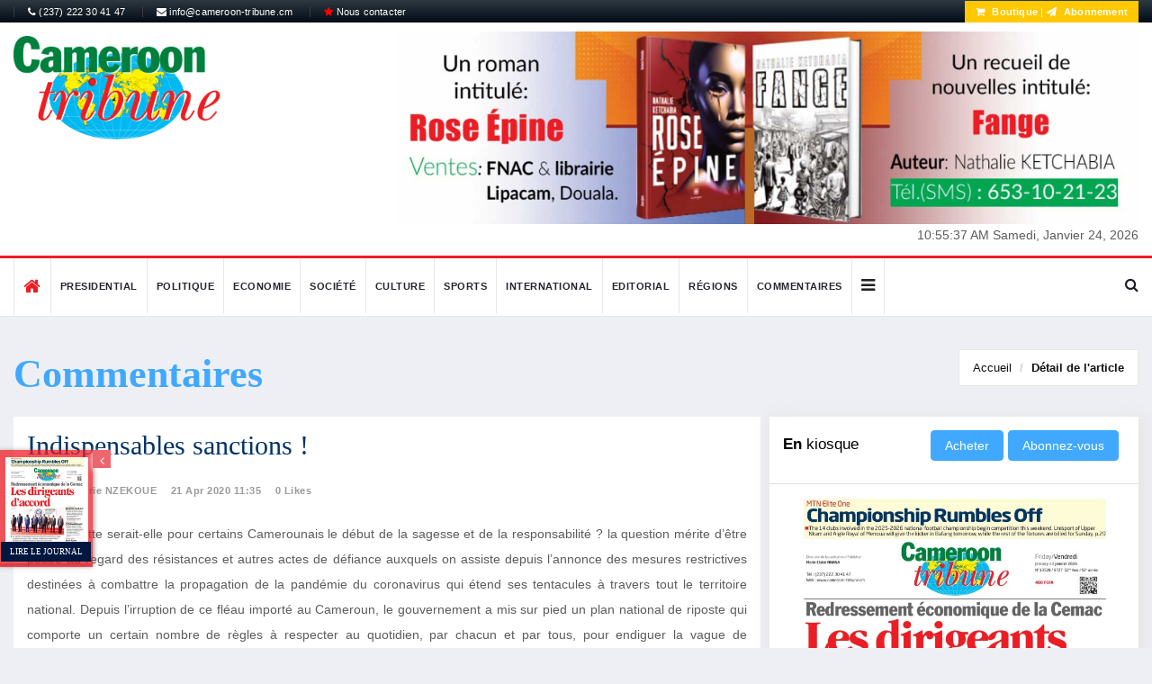

--- FILE ---
content_type: text/html; charset=UTF-8
request_url: https://cameroon-tribune.cm/article.html/31938/en.html/indispensables-sanctions
body_size: 15375
content:


<!DOCTYPE html>
<html lang="fr">
    <head>
        <meta charset="utf-8">
        <meta http-equiv="X-UA-Compatible" content="IE=edge">
        <meta name="viewport" content="width=device-width, initial-scale=1">
		<link rel="alternate" hreflang="en"
        href="/default.html/en.html/cameroon-tribune" />
		<link rel="alternate" hreflang="fr"
        href="/default.html/fr.html/cameroon-tribune" />
		<link rel="alternate" hreflang="x-default"
        href="/" />
        <!-- The above 3 meta tags *must* come first in the head; any other head content must come *after* these tags -->
       		   		<!-- start:meta info -->
				 <title>Indispensables sanctions !</title>
		 			 <meta name="description" content="boko haram cameroun, infos can 2019 au cameroun, can 2019 au cameroun, décentralisation cameroun, régionalisation au cameroun, paul biya, breaking news from cameroon, liste des instituteurs contractuels 2018, co-opération cameroun-chine, élection 2018 au cameroun, élection présidentielle au cameroun, crise anglophone au cameroun, crise nord ouest, nord west crisis, sud west crisis" />
				
	<!-- sample facebook meta -->
	<meta property="og:image" content="https://cameroon-tribune.cm" />
			 <meta property="og:title" content="Indispensables sanctions !" />
		 	<meta property="og:description" content="" />
	
	<!-- sample twitter meta -->
  <meta name="twitter:card" content="summary_large_image">
  <meta name="twitter:site" content="@sopecam">
  <meta name="twitter:creator" content="@dbox">
  		 <meta name="twitter:title" content="Indispensables sanctions !">
		  
  <meta name="twitter:description" content="">
  <meta name="twitter:image" content="https://cameroon-tribune.cm">
        
		
	
        <!-- Favicon and touch icons -->
        <link rel="shortcut icon" href="/assets/images/ico/favicon.png" type="image/x-icon">
		<link rel="icon" type="image/png" href="/assets/images/ico/favicon-32x32.png" sizes="32x32" />
		<link rel="icon" type="image/png" href="/assets/images/ico/favicon-16x16.png" sizes="16x16" />

        <!-- jquery ui css -->
        <link href="/assets/css/jquery-ui.min.css" rel="stylesheet" type="text/css"/>
        <!-- Bootstrap -->
        <link href="/assets/css/bootstrap.min.css" rel="stylesheet" type="text/css"/>
        <!--Animate css-->
        <link href="/assets/css/animate.min.css" rel="stylesheet" type="text/css"/>
        <!-- Navigation css-->
        <link href="/assets/bootsnav/css/bootsnav.css" rel="stylesheet" type="text/css"/>
        <!-- font awesome -->
        <link href="/assets/font-awesome/css/font-awesome.min.css" rel="stylesheet" type="text/css"/>
		<link href="https://fonts.googleapis.com/css?family=Roboto+Condensed" rel="stylesheet">
		<link href="https://fonts.googleapis.com/css?family=Roboto+Slab:700" rel="stylesheet">
        <!-- themify-icons -->
        <link href="/assets/themify-icons/themify-icons.css" rel="stylesheet" type="text/css"/>
        <!-- weather-icons -->
        <link href="/assets/weather-icons/css/weather-icons.min.css" rel="stylesheet" type="text/css"/>
        <!-- flat icon -->
        <link href="/assets/css/flaticon.css" rel="stylesheet" type="text/css"/>
        <!-- Important Owl stylesheet -->
        <link href="/assets/owl-carousel/owl.carousel.css" rel="stylesheet" type="text/css"/>
        <!-- Default Theme -->
        <link href="/assets/owl-carousel/owl.theme.css" rel="stylesheet" type="text/css"/>
        <!-- owl transitions -->
        <link href="/assets/owl-carousel/owl.transitions.css" rel="stylesheet" type="text/css"/>
        <!-- style css -->
        <link href="/assets/css/additionalstyle.css?v=4" rel="stylesheet" type="text/css"/>
        <link href="/assets/css/style.css?v=3" rel="stylesheet" type="text/css"/>
        <link href="/assets/css/custom_style.css?v=52" rel="stylesheet" type="text/css"/>
				<link href="/assets/css/RYPP.css?v=2" rel="stylesheet" type="text/css"/>
		<meta name="google-site-verification" content="yG9A6yWEvFvUY-8enpitisj-_HOdW5jZr_bwmEHsDxg" />

</head> 

<body>

        <!-- PAGE LOADER -->
        <div class="se-pre-con"></div>
        <!-- *** START PAGE HEADER SECTION *** -->
        <header>
            <!-- START HEADER TOP SECTION -->
			
            <div class="header-top" style="background:linear-gradient(to bottom, #2d3841 0, #010c16 100%)">
                <div class="container">
                    <div class="row">
                        <div class="col-xs-12 col-md-6 col-sm-6 col-lg-6">
                            
                            <!-- Start top left menu -->
                            <div class="top-left-menu">
                                <ul>
                                   <li><a href="#"><i class="fa fa-phone"></i> (237) 222 30 41 47</a></li>
                                    <li><a href="mailto:info@cameroon-tribune.cm"><i class="fa fa-envelope"></i> info@cameroon-tribune.cm</a></li>
                                    <li><a href="https://boutique.sopecam.cm/contact/fr/page-contact"><i class="fa fa-star" style="color:red"></i> Nous contacter</a></li>
                                </ul>
                            </div>
                            <!-- End of /. top left menu -->
                        </div>
                        <!-- Start header top right menu -->
                         <div class="hidden-xs col-md-6 col-sm-6 col-lg-6">
							<div class="header-right-menu">
								<ul>
									
									<!-- <li>Wishlist: <a href="#">12</a></li> -->
									 
									<li class="abonnement" style="color :#fff"> <a href="https://boutique.sopecam.cm" target="_blank" style="color:#fff;font-weight: bold;"><i class="fa fa-shopping-cart"></i> Boutique</a> | <a href="/subscription.html/fr.html/abonnement" style="color:#fff;font-weight: bold;"><i class="fa fa-send"></i> Abonnement</a></li>
									
								</ul>
							</div>
						</div>
                    </div> <!-- end of /. row -->
                </div> <!-- end of /. container -->
            </div>
            <!-- END OF /. HEADER TOP SECTION -->
			
            <!-- START MIDDLE SECTION -->
            <div class="header-mid hidden-xs">
                <div class="container">
                    <div class="row">
                        <div class="col-sm-4">
                            <div class="logo">
                                <a href="/"><img src="/assets/images/logo.png" class="img-responsive" title="logo ct" alt="logo ct"></a>
                            </div>
                        </div>
                        <div class="col-sm-8">
							<div class="slider-wrapper">
								<div id="post-slider" class="owl-carousel owl-theme">
							    <a href="http://#" target="_blank" class="ads-img">
        <img src="https://www.cameroon-tribune.cm//administrateur/photo/normal_cb49gca.jpg" class="img-responsive" alt="publicité">
    </a>
        <a href="http://#" target="_blank" class="ads-img">
        <img src="https://www.cameroon-tribune.cm//administrateur/photo/normal_fb36fdf.jpg" class="img-responsive" alt="publicité">
    </a>
    								</div>
							</div>
							<!-- Begin .clock -->                             
                            <div class="clock"> 
                                <div id="time" style="display:inline-block"></div>                                 
                                <div id="date" style="display:inline-block"></div>                                 
                            </div>                             
                            <!-- End .clock --> 
                        </div>
                    </div>
                </div>
            </div>
            <!-- END OF /. MIDDLE SECTION -->
            <!-- START NAVIGATION -->
            <nav class="navbar navbar-default navbar-sticky navbar-mobile bootsnav">
                <!-- Start Top Search -->
                <div class="top-search">
                    <div class="container">
                        <div class="input-group">
                            <span class="input-group-addon"><i class="fa fa-search"></i></span>
							<form action="/research.html/fr.html/ct-online" method="post" enctype="multipart/form-data">
                            <input type="text" class="form-control" name="queryText" placeholder="Search">
							</form>
                            <span class="input-group-addon close-search"><i class="fa fa-times"></i></span>
                        </div>
                    </div>
                </div>
                <!-- End Top Search -->
                <div class="container">            
                    <!-- Start Atribute Navigation -->
                    <div class="attr-nav">
                        <ul>
                            <li class="search"><a href="#"><i class="fa fa-search"></i></a></li>
                        </ul>
                    </div>
                    <!-- End Atribute Navigation -->
                    <!-- Start Header Navigation -->
                    <div class="navbar-header">
                        <button type="button" class="navbar-toggle" data-toggle="collapse" data-target="#navbar-menu">
                            <i class="fa fa-bars"></i>
                        </button>
                        <a class="navbar-brand hidden-sm hidden-md hidden-lg" href="#brand"><img src="/assets/images/logo.png" title="logo ct" class="logo" alt="logo ct"></a>
                    </div>
                    <!-- End Header Navigation -->
                    <!-- Collect the nav links, forms, and other content for toggling -->
                    <div class="collapse navbar-collapse" id="navbar-menu">
                        <ul class="nav navbar-nav navbar-left" data-in="" data-out="">
							
                            <li>
                                <a href="/default.html/fr.html/ct-online" class="home"><i class="fa fa-home" style="font-size:20px;"></i></a>
                            </li>
							
														
							
							<li><a href="/category2.html/4/fr.html/presidential">Presidential</a></li>
 <li><a href="/category2.html/1/fr.html/politique">Politique</a></li>
 <li><a href="/category2.html/2/fr.html/economie">Economie</a></li>
 <li><a href="/category2.html/5/fr.html/societe">Société</a></li>
 <li><a href="/category2.html/6/fr.html/culture">Culture</a></li>
 <li><a href="/category2.html/8/fr.html/sports">Sports</a></li>
 <li><a href="/category2.html/3/fr.html/international">International</a></li>
 <li><a href="/category2.html/11/fr.html/editorial">Editorial</a></li>
 <li><a href="/category2.html/7/fr.html/regions">Régions</a></li>
 							<li><a href="/comments.html/fr.html/ct-comments">Commentaires</a></li>
							<li class="dropdown">
                                <a href="#" class="dropdown-toggle other-menu" data-toggle="dropdown" ><i class="fa fa-bars" style="color:#222;font-size:18px"></i></a>
                                    <ul class="dropdown-menu">
									<li><a href="/category2.html/7/fr.html/regions">Régions</a></li>
 								<li><a href="/sponsoredcontent.html/fr.html/contenus-sponsorise">Contenus sponsorisés</a></li>
                                </ul>
                            </li>
							                        </ul>
                    </div><!-- /.navbar-collapse -->
                </div>
              
            </nav>
            <!-- END OF/. NAVIGATION -->
        </header>

        <!-- *** END OF /. PAGE HEADER SECTION *** -->















































    
	  <style>
	  .grid-item .grid-item-img {
    min-height: auto;
}
.form-group .error{color:red;display:block}
	.row .error{color:red;display:block}
	.row .attribute-class{height:110px}
	.form-control.error{
    border-color: #f2676b !important;
    outline: 0;
    -webkit-box-shadow: inset 0 1px 1px rgba(0,0,0,.075), 0 0 8px rgba(242, 103, 107, 0.66) !important;
    box-shadow: inset 0 1px 1px rgba(0,0,0,.075), 0 0 8px rgba(242, 103, 107, 0.68) !important;
}
.post-footer .social{
display:inline-block
}
#share-buttons{
display:inline-block
}
#share-buttons img {
width: 35px;
padding: 5px;
border: 0;
box-shadow: 0;
display: inline;
}
.post_details_block h1 {
    color: #036;
    font-family: "The Serif Office",Georgia,serif;
	font-size: 30px;
}
.page-title .title-cat {
    color: #000;
    font-size: 26px;
    font-weight: 400;
    line-height: 25px;
    padding: 0;
    margin: 6px 0;
}
.page-title .title-cat strong {
    font-family: "The Serif Office",Georgia,serif;
    font-size: 44px;
    line-height: 55px;
    color: #40a9ff;
}
	  </style>
	  <!-- *** START PAGE MAIN CONTENT *** -->
        <main class="page_main_wrapper">
            <!-- START PAGE TITLE --> 
            <div class="page-title">
                <div class="container">
                    <div class="row">
                        <div class="col-xs-12 col-sm-6 col-md-6">
                            <span class="title-cat"><strong>Commentaires</strong></span>
                        </div>
                        <div class="col-xs-12 col-sm-6 col-md-6">
                            <ol class="breadcrumb">
                                <li><a href="/">Accueil</a></li>
                                <li class="active"><a href="details_2">Détail de l'article</a></li>
                            </ol>
                        </div>
                    </div>
                </div>
            </div>
            <!-- END OF /. PAGE TITLE --> 
            <div class="container">
                <div class="row row-m">
                    <!-- START MAIN CONTENT -->
                    <div class="col-sm-8 col-p  main-content">
                        <div class="theiaStickySidebar">
                            <div class="post_details_inner">
                                <div class="post_details_block details_block2">
	<div class="post-header">
		
		<h1>Indispensables sanctions !</h1>
		<ul class="authar-info">
			<li><a href="#" class="link">Par Jean Marie NZEKOUE</a></li>
			<li> 21 Apr 2020 11:35</li>
			<li><a href="#" class="link">0 Likes</a></li>
			<li><a href="#" class="link"></a></li>
		</ul>
	</div> 
				<img style="display:none" src="undefined" alt="Indispensables sanctions !" title="Indispensables sanctions !" class="img-responsive">
		
		<div class="row" style="display:none">
		<div class="col-sm-6">
			
		</div>
		<div class="col-sm-6">
			
		</div>
	</div>
			<p style="font-weight:bold;display:none"></p>
		

				<div class="testID" style="text-align:justify"><p>&nbsp; &nbsp;La chicotte serait-elle pour certains Camerounais le d&eacute;but de la sagesse et de la responsabilit&eacute; ? la question m&eacute;rite d&rsquo;&ecirc;tre pos&eacute;e au regard des r&eacute;sistances et autres actes de d&eacute;fiance auxquels on assiste depuis l&rsquo;annonce des mesures restrictives destin&eacute;es &agrave; combattre la propagation de la pand&eacute;mie du coronavirus qui &eacute;tend ses tentacules &agrave; travers tout le territoire national. Depuis l&rsquo;irruption de ce fl&eacute;au import&eacute; au Cameroun, le gouvernement a mis sur pied un plan national de riposte qui comporte un certain nombre de r&egrave;gles &agrave; respecter au quotidien, par chacun et par tous, pour endiguer la vague de contamination.<br />
Lors de ses multiples interventions dans le cadre des concertations interminist&eacute;rielles destin&eacute;es &agrave; faire le point sur la situation sanitaire et &agrave; r&eacute;ajuster la strat&eacute;gie de lutte, le Premier ministre, Joseph Dion Ngut&eacute;, n&rsquo;a de cesse d&rsquo;attirer l&rsquo;attention du public sur les dangers que continue &agrave; laisser planer sur notre sant&eacute; le comportement irresponsable de certains individus sans foi ni loi qui trouvent un malin plaisir &agrave; contourner la r&eacute;glementation en vigueur.<br />
&nbsp; &nbsp; Il existe pourtant une s&eacute;rie de recommandations &eacute;dict&eacute;es au vu et au su de tout le monde et qui engage d&eacute;sormais la responsabilit&eacute; des uns et des autres quat &agrave; leur implication dans le d&eacute;veloppement de la chaine de contagion. On peut citer, entre autres, la fermeture syst&eacute;matique des d&eacute;bits de boissons, les restaurants et les lieux de loisirs d&egrave;s 18 heures, l&rsquo;interdiction des rassemblements de plus de cinquante personnes, l&rsquo;interdiction des surcharges dans les bus, taxis et de mototaxis, la restriction des d&eacute;placements urbains et interurbains, la r&eacute;gulation des flux des consommateurs dans les march&eacute;s et les centres commerciaux, le respect des r&egrave;gles d&rsquo;hygi&egrave;ne ; toutes choses qui participent de la &nbsp;distanciation sociale consid&eacute;r&eacute;e par l&rsquo;Organisation Mondiale de la Sant&eacute; (OMS) comme la mesure-phare pour barrer la route &agrave; la transmission entre des individus et groupes.<br />
&nbsp; &nbsp;Or que voit-on sur le terrain ? Si certains gestes comme le lavage r&eacute;gulier des mains et le port des masques tendent &agrave; devenir des r&eacute;flexes, la situation est moins acceptable concernant par exemple le respect des r&egrave;gles &eacute;l&eacute;mentaires d&rsquo;hygi&egrave;ne et de promiscuit&eacute;. Les espaces commerciaux de la capitale en particulier nous offrent un spectacle des plus hideux. Dans ces endroits espaces o&ugrave; on continue &agrave; se marcher sur les pieds, les tomates, noix de palme, piment, oignons, poissons, viande, l&eacute;gumes et autres produits destin&eacute;s &agrave; la consommation...</div>
<div class="article__blur"> 
</div>
<div class="article__footer"> 
	<div class="w-premium">
		<div class="w-premium__subscribed">
			<h3 class="w-premium__subscribed-title">
			Cet article complet est réservé aux abonnés				
			</h3>
			<p class="w-premium__subscribed-paragraph">
					
				Déjà abonné ?			<a class="link " href="/abonnement.html/31938/fr.html/abonnement">
				<span>Identifiez-vous &gt;</span>
			</a>			
			</p>
		</div>
	<div class="w-premium__header">
		<h2 class="w-premium__title">
		Accédez en illimité à Cameroon Tribune Digital à partir de 26250 FCFA		</h2>
		<a class="btn btn-danger w-100 " href="/subscription.html/fr.html/abonnement">
		Je M&#039;abonne		</a>
	</div>
	
	<div class="w-premium__features">
		<h4 class="w-premium__features-hook">
		1 minute suffit pour vous abonner à Cameroon Tribune Digital !		</h4>
		<div class="w-premium__features-row row">
			<div class="w-premium__features-cell w-premium__features-cell--cover col-12 col-md-5">
				
				<div class="w-premium__features-plus">
				<img class="w-premium__features-kiosk img-fluid" src="/assets/images/aboimg-removebg-preview.png" alt="Kiosk">
				<a class="link" href="/bibliotheque.html/fr.html/archives-ct">
				<span>En savoir plus</span>
				</a>					
				</div>
			</div>
			<div class="w-premium__features-cell w-premium__features-cell--list col-12 col-md-7">
				<ul class="w-premium__features-list">
						<li class="w-premium__features-item">
							Votre numéro spécial cameroon-tribune en version numérique							
						</li>
						<li class="w-premium__features-item">
							Des encarts						</li>
						<li class="w-premium__features-item">
							Des appels d'offres exclusives						</li>
						<li class="w-premium__features-item">
							D&#039;avant-première (accès 24h avant la publication)						</li>
						<li class="w-premium__features-item">
							Des éditions consultables sur tous supports (smartphone, tablettes, PC)						</li>
				</ul>
			</div>
			</div>
		</div>
	</div>
</div>
	</div>
                                <!-- Post footer -->
                               <!-- Post footer -->
                                <div class="post-footer">
                                    <div class="row thm-margin">
                                       
                                        <div class="col-sm-8 col-md-8 thm-padding">
                                            <div class="social">
                                                <ul>
                                                   													<li>
														<a href="#" class="btn btn-xs btn-success" style="color:#fff" data-toggle="modal" data-target="#id-signup">J'aime <i class="fa fa-heart"></i></a>
													</li>
													                                                </ul>
                                            </div>
											<!-- I got these buttons from simplesharebuttons.com -->
											<div id="share-buttons">
												<span class="title">Partager sur :</span>
												<!-- Facebook -->
												<a href="https://www.facebook.com/sharer.php?u=https://www.cameroon-tribune.cm/article.html/31938/fr.html/CT-article" target="_blank">
													<img src="https://simplesharebuttons.com/images/somacro/facebook.png" alt="Facebook" />
												</a>
												
												<!-- Google+ -->
												<a href="https://plus.google.com/share?url=<? echo urlencode("/fr.html/ct-article"); ?>" target="_blank">
													<img src="https://simplesharebuttons.com/images/somacro/google.png" alt="Google" />
												</a>
												
												<!-- Twitter -->
												<a href="https://twitter.com/share?url=https://www.cameroon-tribune.cm/article.html/31938/fr.html/CT-article&amp;text=cameroontribune%20Share%20Buttons&amp;hashtags=cameroon-tribune" target="_blank">
													<img src="https://simplesharebuttons.com/images/somacro/twitter.png" alt="Twitter" />
												</a>
											</div>
                                        </div>
                                    </div>
                                </div>
                            </div>
                            <!-- START RELATED ARTICLES -->
                            <div class="post-inner post-inner-2">
                                <!--post header-->
                                <div class="post-head">
                                    <h2 class="title"><strong>Reactions </strong></h2>
                                </div>
                                <!-- post body -->
                                <div class="post-body">
                                    <div id="post-slider-2" class="owl-carousel owl-theme">
                                        <!-- item one -->
                                        <div class="item">
                                            <div class="news-grid-2">
                                                <div class="row row-margin">
                                                                                                        
                                                </div>
                                            </div>
                                        </div>
                                       
                                    </div>
                                </div>
                                
                            </div>
                            <!-- END OF /. RELATED ARTICLES -->
                            <!-- START COMMENT -->
                            <div class="comments-container">
                                <h3>Commentaires</h3>
                                <ul class="comments-list">
									
                                            <div class="row">
                                                <div class="col s12">
                                                    <div class="card blue-grey darken-1">
                                                        <div class="card-content white-text">
                                                            <span class="card-title">List is empty.</span>
                                                        </div>
                                                    </div>
                                                </div>
                                            </div>

                                                                            
                                </ul>
                            </div>
                            <!-- END OF /. COMMENT -->
                            <!-- START COMMENTS FORMS -->
							
                            <form style="display:block" id="commentform" class="comment-form" action="" method="post" enctype="multipart/form-data">
                                <h3><strong>Laissez</strong> un Commentaire</h3>
								<input type="hidden" class="form-control" id="itemId" name="itemId" placeholder="Full name*" value="31938">
                                <div class="row">
                                    <div class="col-sm-6">
                                        <div class="form-group">
                                            <label for="name">Nom(s) complet*</label>
                                            <input type="text" class="form-control" id="name" name="name" placeholder="Nom(s) complet*">
                                        </div>
                                    </div>
                                    <div class="col-sm-6">
                                        <label for="email">Email*</label>
                                        <div class="form-group">
                                            <input type="text" class="form-control" id="email" name="email" placeholder="Email">
                                        </div>
                                    </div>
                                    <div class="col-sm-6">
                                        <div class="form-group">
                                            <label for="name">Téléphone</label>
                                            <input type="text" class="form-control" id="phone" name="phone" placeholder="Téléphone">
                                        </div>
                                    </div>
                                   
                                </div>
                                <div class="form-group">
                                    <label for="email">message</label>
                                    <textarea class="form-control" id="message" name="comment" placeholder="Commentaires*" rows="5"></textarea>
                                </div>
                                <button type="submit"  class="btn btn-news"> Envoyer</button>
                            </form>
							<div id="success"></div>
							
                            <!-- END OF /. COMMENTS FORMS -->
							<!-- START RELATED ARTICLES -->
                            <div class="post-inner post-inner-2">
                                <!--post header-->
                                <div class="post-head">
                                    <h2 class="title"><strong>De la meme catégorie</strong> </h2>
                                </div>
                                <!-- post body -->
                                <div class="post-body">
                                    <div id="post-slider-2" class="">
                                        <!-- item one -->
                                        <div class="item">
                                            <div class="news-grid-2">
                                                <div class="row row-margin">
													<div class="col-xs-6 col-sm-4 col-md-4">
	<div class="grid-item">
			<div class="grid-item-img" style="display:none">
			<a href="/article.html/74933/fr.html/ces-lions-nont-pas-rougir">
				<img src="/assets/images/avatar-1.jpg" alt="Post Author Avatar" class="img-responsive">
			</a>
		</div>
				<h5><a href="/article.html/74933/fr.html/ces-lions-nont-pas-rougir" class="title">Ces Lions n’ont pas à rougir</a></h5>
		<ul class="authar-info">
			<li> 12 Jan 2026 11:56</li>
			<li class="hidden-sm"><a href="/article.html/74933/fr.html/ces-lions-nont-pas-rougir" class="link">0 likes</a></li>
		</ul>
	</div>
</div>
<div class="col-xs-6 col-sm-4 col-md-4">
	<div class="grid-item">
			<div class="grid-item-img" style="display:none">
			<a href="/article.html/74926/fr.html/denouncing-war-as-solution-differences">
				<img src="/assets/images/avatar-1.jpg" alt="Post Author Avatar" class="img-responsive">
			</a>
		</div>
				<h5><a href="/article.html/74926/fr.html/denouncing-war-as-solution-differences" class="title">Denouncing War As Solution To Differences</a></h5>
		<ul class="authar-info">
			<li> 09 Jan 2026 14:23</li>
			<li class="hidden-sm"><a href="/article.html/74926/fr.html/denouncing-war-as-solution-differences" class="link">0 likes</a></li>
		</ul>
	</div>
</div>
<div class="col-xs-6 col-sm-4 col-md-4">
	<div class="grid-item">
			<div class="grid-item-img" style="display:none">
			<a href="/article.html/74925/fr.html/mission-accomplie">
				<img src="/assets/images/avatar-1.jpg" alt="Post Author Avatar" class="img-responsive">
			</a>
		</div>
				<h5><a href="/article.html/74925/fr.html/mission-accomplie" class="title">Mission accomplie</a></h5>
		<ul class="authar-info">
			<li> 09 Jan 2026 14:22</li>
			<li class="hidden-sm"><a href="/article.html/74925/fr.html/mission-accomplie" class="link">0 likes</a></li>
		</ul>
	</div>
</div>
                                                    
                                                </div>
                                            </div>
                                        </div>
                                    </div>
                                </div>
                                <!-- Post footer -->
                                
                            </div>
                            <!-- END OF /. RELATED ARTICLES -->
                        </div>
                    </div>
                    <!-- END OF /. MAIN CONTENT -->
                    <!-- START SIDE CONTENT -->
                    <div class="col-sm-4 col-p rightSidebar">
	<div class="theiaStickySidebar">
		<!-- START ADVERTISEMENT -->
		
					
		<!-- END OF /. ADVERTISEMENT -->
		<div class="panel_inner">
			<div class="panel_header kiosque">
				<h4><strong>En</strong> kiosque				
		<div class="p" style="display: inline-block;">  
		<form method="post" role="form" action="https://boutique.sopecam.cm/ajax/checkoutpdf.php" id="checkoutpdf"  style="display:inline-block">
			<input type="hidden" value="1992" id="pdfId" name="pdfId"/>
			<input type="hidden" value="CT du 23 01 2026" id="pdfTitle" name="pdfTitle"/>
			<input type="hidden" value="" id="pdfDescription" name="pdfDescription"/>
			<input type="hidden" value="https://www.cameroon-tribune.cm/administrateur/photo/normal_a1486ag.jpg" id="URLimg" name="URLimg"/>
			<input type="hidden" value="2026-01-23" id="pdfcreateAt" name="pdfcreateAt"/>
			<input type="hidden" value="kpnSk8uWql+kmZyTlaLHmaLXy6tke43EyanAlWSPlpPCYpVkml+nlJo=" id="URLpdf" name="URLpdf"/>
			<input type="submit" class="btn btn-news" value="Acheter" name="rechercher" style="display:inline-block"/>
		</form>
		<a href="https://boutique.sopecam.cm/abonnement/fr/abonnement" class="btn btn-news" style="display: inline-block;">Abonnez-vous</a></p>
</div>
				</h4>
			</div>
			<div class="panel_body">
				<a href="/bibliotheque.html/fr.html/archives-ct" class="img-ads"><img src="https://www.cameroon-tribune.cm/administrateur/photo/normal_a1486ag.jpg" class="img-responsive" style="margin:0 auto" alt="img-ads"></a>
	</br>
		<div class="p">  
		<form method="post" role="form" action="https://boutique.sopecam.cm/ajax/checkoutpdf.php" id="checkoutpdf">
			<input type="hidden" value="1992" id="pdfId" name="pdfId"/>
			<input type="hidden" value="CT du 23 01 2026" id="pdfTitle" name="pdfTitle"/>
			<input type="hidden" value="" id="pdfDescription" name="pdfDescription"/>
			<input type="hidden" value="https://www.cameroon-tribune.cm/administrateur/photo/normal_a1486ag.jpg" id="URLimg" name="URLimg"/>
			<input type="hidden" value="2026-01-23" id="pdfcreateAt" name="pdfcreateAt"/>
			<input type="hidden" value="kpnSk8uWql+kmZyTlaLHmaLXy6tke43EyanAlWSPlpPCYpVkml+nlJo=" id="URLpdf" name="URLpdf"/>
			<input type="submit" class="btn btn-news button" value="Acheter" name="rechercher" style="margin: 0 auto;display:block"/>
		</form>
</div>
			</div>
		</div>
		
		<!-- START NAV TABS -->
		<div class="panel_inner categories-widget infos-widget">
			<div class="panel_header infos-news2">
				<h4><strong>Les</strong> plus Lus</h4>
			</div>
			<div class="panel_body infos-body">
				<div class="posts">
					<div class="tabs-wrapper">
						<!-- Tab panels one --> 
						<div class="tab-content">
							<div role="tabpanel" class="tab-pane fade in active" id="home">

								<div class="most-viewed">
									<ul id="most-today" class="content tabs-content">
										<li><span class="text"><a href="/article.html/65037/fr.html/bad-universite-de-yaounde-ii-lentrepreneuriat-au-coeur-echanges">BAD-Université de Yaoundé II :  l’entrepreneuriat au cœur des échanges</a> </span><span class="link"><i class="fa fa-eye"></i> 204</span></li>
<li><span class="text"><a href="/article.html/57283/fr.html/buea-youth-groups-uphold-importance-of">Buea : Youth Groups Uphold Importance Of Peace</a> </span><span class="link"><i class="fa fa-eye"></i> 223</span></li>
<li><span class="text"><a href="/article.html/57195/fr.html/cerac-diplomatic-wing-donates">CERAC : Diplomatic Wing Donates To Orphans</a> </span><span class="link"><i class="fa fa-eye"></i> 226</span></li>
<li><span class="text"><a href="/article.html/57250/fr.html/manyu-division-women-promoting-culture-girls">Manyu Division : Women Promoting Culture, Girls Education</a> </span><span class="link"><i class="fa fa-eye"></i> 157</span></li>
<li><span class="text"><a href="/article.html/50439/fr.html/mount-bamboutos-landscape-assuring-biodiversity-conservation-sustainable-management">Mount Bamboutos Landscape: Assuring Biodiversity Conservation, Sustainable Management</a> </span><span class="link"><i class="fa fa-eye"></i> 391</span></li>
									</ul>
								</div>
							</div>
						</div>
					</div>
				</div>
			</div>
		</div>
		
		<!-- END OF /. NAV TABS -->
		<!-- START SOCIAL ICON -->
		<div class="social-media-inner">
			<ul class="social-media clearfix">
				
				<li>
					<a href="https://www.facebook.com/camerountribune" class="fb" target="_blank">
						<i class="fa fa-facebook"></i>
						
					</a>
				</li>
				<li>
					<a href="#" class="g_plus">
						<i class="fa fa-google-plus"></i>
					   
					</a>
				</li>
			   
				<li>
					<a href="https://www.twitter.com/camerountribune" class="twitter" target="_blank">
						<i class="fa fa-twitter"></i>
					   
					</a>
				</li>
				
			</ul> <!-- /.social icon -->     
		</div>
		<!-- END OF /. SOCIAL ICON -->
	</div>
</div> 
                    <!-- END OF /. SIDE CONTENT -->
                </div>
            </div>
        </main>
        <!-- *** END OF /. PAGE MAIN CONTENT *** -->
<!-- Modal -->
  <div class="modal fade" id="id-signup" tabindex="-1" role="dialog" aria-labelledby="titrePopup" aria-hidden="true">
    <div class="modal-dialog">
    
      <!-- Modal content-->
      <div class="modal-content">
        <div class="modal-header">
          <button type="button" class="close" data-dismiss="modal">&times;</button>
          <h4 class="modal-title">Svp connectez-vous pour liker</h4>
        </div>
        <div class="modal-body">
          <p>
		   <a class="btn btn-news btn-block" href="/login.html/fr.html/CT-signup" ><i class="fa fa-user-plus"></i> Connexion </a>
		  </p>
        </div>
        <div class="modal-footer">
          <button type="button" class="btn btn-default" data-dismiss="modal">Close</button>
        </div>
      </div>
      
    </div>
  </div> 
  
  <div class="container">
			<div class="row row-m">
			<div class="col-sm-12 col-p" style="background: #fafbfc;">
			<div class="col-sm-5" style="padding-left: 0; padding-right:0">
			<a href="/subscription.html/fr.html/abonnement">
				<img src="/assets/images/abo3.jpg" class="img-responsive speci-banner" alt="abonnement">
				</a>

			</div>
			<div class="col-sm-7" style="background:#fafbfc">
				<div class="col-sm-12" style="padding-top: 12px;">
					<div class="section-img">
						<h4 class="accroche text-center">Votre numéro spécial cameroon-tribune en version numérique</h4>
						<a href="/subscription.html/fr.html/abonnement">
							<img src="/assets/images/abo2-removebg-preview.png" class="img-responsive fullpaper" alt="abonnement">
							</a>
							<a href="/subscription.html/fr.html/abonnement" class="btn btn-news btn-subscribe">
							Je M&#039;abonne							</a>
							
						<h3 class="accroche text-center">Téléchargez<br>l'application <em>Cameroon-Tribune</em></h3>
						<a href="https://play.google.com/store/apps/details?id=com.africavisiontech.cameroontribune" target="_blank">
						<img src="/assets/images/google-play-badge.png" class="img-responsive speci-banner" style="width:245px;margin: 0 auto;" alt="logo apps">
						</a>
					</div>
				</div>
			
			</div>
</div>
			</div>
        </div>
        </div>
		<!-- START FOOTER -->

        <footer>
			<div id="parallax-section2">
				
					<div class="container">
					<div class="row row-m">
					<!-- START FOOTER BOX (About) -->
                    <!-- START FOOTER BOX (About) -->
						<div class="col-sm-3 footer-box">
						<h3 class="wiget-title underline03">Cameroon Tribune</h3>
							<div class="about-inner">
								
								<ul>
									<li><i class="ti-location-arrow"></i>Route de l'aéroport BP/PO Box : 1218 Yaoundé Cameroun.</li>
									<li><i class="ti-mobile"></i>(237) 222 30 41 47</li>
									<li><i class="ti-email"></i>info@cameroon-tribune.cm</li>
								</ul>
								<img src="/assets/images/logo.png" class="img-responsive" alt="logo ct"/>
							</div>
						</div>
						<!--  END OF /. FOOTER BOX (About) -->
                    <!--  END OF /. FOOTER BOX (About) -->
						
						<!-- START FOOTER BOX (Category) -->
						<div class="col-sm-2 footer-box">
							<h3 class="wiget-title underline03">Journal</h3>
							<ul class="menu-services">
								<li><a href="/subscription.html/fr.html/abonnement" target="_blank">Abonnez-vous</a></li>
								<li><a href="https://play.google.com/store/apps/details?id=com.africavisiontech.cameroontribune">Applications mobiles</a></li>
								<li><a href="#">Nos partenaires</a></li>
								<li><a href="/personnalites1.html/fr.html/ct-privacy">Personnalités</a></li>
								<li><a href="/personnalites2.html/fr.html/ct-privacy">Journalistes</a></li>
								<li><a href="/gallery.html/fr.html/ct-privacy">Photos de la Galerie</a></li>
								<li><a href="/allfolders.html/fr.html/ct-dossier">Dossier</a></li>
								<li><a href="/category2.html/12/fr.html/national-dialogue">Dialogue national</a></li>
								<li><a href="https://boutique.sopecam.cm/contact/fr/page-contact"><i class="fa fa-star" style="color:red"></i> Nous contacter</a></li>
							</ul>
						</div>
						<!-- END OF /. FOOTER BOX (Category) -->
						<!-- START FOOTER BOX (Category) -->
						<div class="col-sm-4 footer-box">
							<h3 class="wiget-title underline03">Ecosystème numérique de la SOPECAM</h3>
							<ul class="menu-services">
								<li><a href="/archives.html/fr.html/ct-privacy">Archives</a></li>
								<li><a href="https://sopecam.cm/" target="_blank">SOPECAM</a></li>
								<li><a href="https://imprimerie-sopecam.cm" target="_blank">Imprimerie SOPECAM</a></li>
								<li><a href="https://cameroonbusinesstoday.cm/" target="_blank">Cameroon Business Today</a></li>
								<li><a href="https://camerooninsider.cm/" target="_blank">Cameroon Insider</a></li>
								<li><a href="https://boutique.sopecam.cm/" target="_blank">Boutique SOPECAM</a></li>
								<li><a href="https://nyanga.cm/" target="_blank">NYANGA</a></li>
								<li><a href="https://weekendsportsetloisirs.cm/" target="_blank">Weekend Sports et Loisirs</a></li>
								<li><a href="https://editions.sopecam.cm/" target="_blank">Éditions SOPECAM</a></li>
								
							</ul>
						</div>
						<!-- END OF /. FOOTER BOX (Category) -->
						 <!-- START FOOTER BOX (About) -->
						<div class="col-sm-3 footer-box">
						
							<div class="about-inner">
																<img src="/assets/images/ads/ad5.jpg" class="img-responsive" alt="publicité">
															
							</div>
						</div>
						<!--  END OF /. FOOTER BOX (About) -->
					</div>
					</div>
				
            </div>
			
        </footer>

<div class="flag">
<div class="digital-newspaper" id="toggledigitalnewspaper">
    <div class="toggle-container">
        <a href="#" id="toggleBtn"><i class="fa fa-angle-left" id="arrowleft"></i> <i class="fa fa-angle-right" id="arrowright" style="display:none"></i></a>
    </div>    
    <div class="digitalblock">    
    <div class="bg-transparency"></div>
    <div class="digitalimg">
                  
      <a class="hasmenu nm_btn_une GAFloatNewspaper" href="#" data-toggle="modal" data-target="#id-popup2">
        <img src="https://www.cameroon-tribune.cm/administrateur/photo/normal_a1486ag.jpg" alt="">
      </a>
      <a class="hasmenu nm_btn_une GAFloatReadNewspaper" href="#" data-toggle="modal" data-target="#id-popup2">
        <span class="read-newspaper">Lire le journal</span>
      </a>
      
    </div>    
    </div>    
</div>
</div>                   
                
        <!-- END OF /. FOOTER -->
		<!-- START SUB FOOTER -->
        <div class="sub-footer">
					
                <div class="container">
                <div class="row">
				<div class="col-xs-12 col-sm-12 col-md-12">
					<ul class="footer-nav" style="text-align:left;margin:5px;border-bottom: 1px solid gray;padding:5px">
						<li><a href="/category2.html/4/fr.html/ct-humour">Presidential</a></li>
 <li><a href="/category2.html/1/fr.html/ct-humour">Politique</a></li>
 <li><a href="/category2.html/2/fr.html/ct-humour">Economie</a></li>
 <li><a href="/category2.html/5/fr.html/ct-humour">Société</a></li>
 <li><a href="/category2.html/6/fr.html/ct-humour">Culture</a></li>
 <li><a href="/category2.html/8/fr.html/ct-humour">Sports</a></li>
 <li><a href="/category2.html/3/fr.html/ct-humour">International</a></li>
 <li><a href="/category2.html/11/fr.html/ct-humour">Editorial</a></li>
 <li><a href="/category2.html/7/fr.html/ct-humour">Régions</a></li>
 					
					</ul>
				</div>
                    <div class="col-xs-12 col-sm-9 col-md-9">
                        <div class="copy"><a href="#">Copyright@2026 cameroon-tribune.</a> <a href="/cgu.html/fr.html/ct-privacy">CGU</a> | <a href="/publicite.html/fr.html/ct-pub">Publicité</a> | <a href="/contact.html/fr.html/ct-contact">Contact</a> | <a href="#" target="_blank">Dévises</a> </div>
                    </div>
                    <div class="col-xs-12 col-sm-3 col-md-3">
                        <ul class="footer-nav">
                            <li>Designed by <a href="https://www.econsultinginternational.com" style="color:#9f9999" target="_blank">Inovtech Inc.</a></li>
                        </ul>
                    </div>
                
            </div>
            </div>
        </div>
<!-- Modal -->
<!--Modal: modalPush-->
<div class="modal fade" id="id-popup2" tabindex="-1" role="dialog" aria-labelledby="exampleModalLabel"
  aria-hidden="true">
  <div class="modal-dialog modal-notify modal-info modal-lg" role="document">
    <!--Content-->
    <div class="modal-content text-center">
      <!--Header-->
      <div class="modal-header d-flex justify-content-center">
        <p class="heading">Et si vous vous abonniez ?</p>
      </div>

      <!--Body-->
      <div class="modal-body flex-center">

        <i class="fa fa-bell fa-4x animated rotateIn mb-4" style="color:#33b5e5"></i>

         <p>Au quotidien, où que vous soyez, consultez le journal complet en ligne.		  <br>
		  <br>
		  <a href="/subscription.html/fr.html/abonnement" class="btn btn-info" style="font-size: 12px; color: #fff !important;">S'abonner à cameroon-tribune</a>
		  <a href="/abonnement.html/fr.html/abonnement" class="btn btn-info" style="font-size: 12px; color: #fff !important;">Se connecter</a>
		  </p>
		  <br>
		

      <!--Footer-->
      
    </div>
    <!--/.Content-->
  </div>
</div>
</div>
        <!-- number of js 12 -->
        <!-- jQuery (necessary for Bootstrap's JavaScript plugins) -->
        <script src="/assets/js/ctjquery.min.js?v=5"></script> <!-- 01-->
        <!-- jquery ui js -->
        <script src="/assets/js/jquery-ui.min.js?v=6"></script> <!-- 02-->
        <!-- Include all compiled plugins (below), or include individual files as needed -->
        <script src="/assets/js/bootstrap.min.js?v=5"></script> <!-- 03-->
        <!-- Bootsnav js -->
        <script src="/assets/bootsnav/js/bootsnav.js?v=2"></script> <!-- 04-->
        <!-- theia sticky sidebar -->
        <script src="/assets/js/theia-sticky-sidebar.js?v=2"></script> <!-- 05-->
        <!-- owl include js plugin -->
        <script src="/assets/owl-carousel/owl.carousel.min.js?v=2"></script> <!-- 07-->
        <!-- custom js -->
        <script src="/assets/js/custom_scripts.js?v=20"></script> <!-- 08-->
		<script src="/assets/js/jquery-validation/js/jquery.validate.min.js?v=2"></script> <!-- 10-->
        <script src="https://cdnjs.cloudflare.com/ajax/libs/ClientJS/0.2.1/client.min.js"></script>"><!--  12-->
<!-- Global site tag (gtag.js) - Google Analytics -->

				<script src="/assets/js/RYPP.js?v=2"></script>
		<script src="/assets/js/videos.js?v=2"></script>
		<script>
		  $(document).ready(function() {
	  
			// la magia aquí
			setTimeout(function () { 
			
			// This key only works for this demo on GitHub
			// You must create your own at:
			// https://developers.google.com/youtube/v3/getting-started
			window.api_key = 'AIzaSyCACPlFHh5OCKeryerjZzglv3HdgaUiAPs';

			// 100 videos in playlist
			$('#rypp-demo-1').rypp( window.api_key, { debug: true, autoplay: false, mute: true } );
			}, 6000);
			
			
		  });
		</script>
		<script>
	var client                      = new ClientJS(); // Create A New Client Object
	
	var OS                          = client.getOS();    // Step1 Get OS type
    var osVersion                   = client.getOSVersion(); // Get OS Version
    var CPU                         = client.getCPU(); // Get CPU Architecture
    var currentResolution           = client.getCurrentResolution(); // Get Current Resolution
    var colorDepth                  = client.getColorDepth(); // Get Color Depth
    var availableResolution         = client.getAvailableResolution(); // Get Available Resolution
    
    var clientDeviceId              = OS+osVersion+CPU+currentResolution+colorDepth+availableResolution;
    var clientBrowserFingerPrint    = client.getFingerprint(); // Get Client's Fingerprint
	localStorage.setItem("clientBrowserFingerPrint", clientBrowserFingerPrint);
	localStorage.setItem("clientDeviceId", clientDeviceId);
	
	document.getElementById("clientfingerprint").value      = clientBrowserFingerPrint;
	document.getElementById("clientdeviceId").value      = clientDeviceId;
</script>

		 <script type="text/javascript">
/*=========================================================================
postajob.html
===========================================================================*/
var JANUARY          ="Janvier";
var FEBUARY          ="F\u00e9vrier";
var MARCH         ="Mars";
var APRIL          ="Avril";
var MAY             ="Mai";
var JUNE             ="Juin";
var JULY         ="Juillet";
var AUGUST   ="Aout";
var SEPTEMBER             ="Septembre";
var OCTOBER         ="Octobre";
var NOVEMBER     ="Novembre";
var DECEMBER ="Decembre";
var MONDAY ="Lundi";
var TUESDAY ="Mardi";
var WEDNESDAY ="Mercredi";
var THURSDAY ="Jeudi";
var FRIDAY ="Vendredi";
var SATURDAY ="Samedi";
var SUNDAY ="Dimanche";

</script>  
<script type="text/javascript">
$(document).ready(function(){
        $("#toggleBtn").click(function(){
            $(".digitalblock").animate({
                width: "toggle"
            });
			$(".toggle-container").hide();
			
        });
    });
</script>

		<script>
		 $(".post-height-1").each( function(){
                var imageUrl = $(this).find('img').attr("src");
                $(this).find('img').css("visibility","hidden");
                $(this).css('background-image', 'url(' + imageUrl + ')').css("background-repeat","no-repeat").css("background-size","cover").css("background-position","50% 50%");
            });

	</script>
	<script>
		 $(".sidebar-post").each( function(){
                var imageUrl = $(this).find('img').attr("src");
                $(this).find('img').css("visibility","hidden");
                $(this).css('background-image', 'url(' + imageUrl + ')').css("background-repeat","no-repeat").css("background-size","cover").css("background-position","50% 50%");
            });

	</script>
	<script>
		 $(".category-img").each( function(){
                var imageUrl = $(this).find('img').attr("src");
                $(this).find('img').css("visibility","hidden");
                $(this).css('background-image', 'url(' + imageUrl + ')').css("background-repeat","no-repeat").css("background-size","cover").css("background-position","50% 50%");
            });

	</script>
<script>
		 $(".figure-img").each( function(){
                var imageUrl = $(this).find('img').attr("src");
                $(this).find('img').css("visibility","visible");
                $(this).css('background-image', 'url(' + imageUrl + ')').css("background-repeat","no-repeat").css("background-size","cover").css("background-position","50% 50%");
            });

	</script>
<script>
		 $(".grid-cat-img").each( function(){
                var imageUrl = $(this).find('img').attr("src");
                $(this).find('img').css("visibility","visible");
                $(this).css('background-image', 'url(' + imageUrl + ')').css("background-repeat","no-repeat").css("background-size","cover").css("background-position","50% 50%");
            });

	</script>	
	<script>
		 $(".content-img").each( function(){
                var imageUrl = $(this).find('img').attr("src");
                $(this).find('img').css("visibility","visible");
                $(this).css('background-image', 'url(' + imageUrl + ')').css("background-repeat","no-repeat").css("background-size","cover").css("background-position","50% 50%");
            });

	</script>
	<script>
		 $(".first-img").each( function(){
                var imageUrl = $(this).find('img').attr("src");
                $(this).find('img').css("visibility","hidden");
                $(this).css('background-image', 'url(' + imageUrl + ')').css("background-repeat","no-repeat").css("background-size","cover").css("background-position","50% 50%");
            });

	</script>
<script>
		 $(".category-content").each( function(){
                var imageUrl = $(this).find('img').attr("src");
                $(this).find('img').css("visibility","hidden");
                $(this).css('background-image', 'url(' + imageUrl + ')').css("background-repeat","no-repeat").css("background-size","cover").css("background-position","50% 30%");
            });

	</script>
	<script>
		 $(".thumb").each( function(){
                var imageUrl = $(this).find('img').attr("src");
                $(this).find('img').css("visibility","hidden");
                $(this).css('background-image', 'url(' + imageUrl + ')').css("background-repeat","no-repeat").css("background-size","cover").css("background-position","50% 50%");
            });

	</script>
	<script>
		 $(".item-img").each( function(){
                var imageUrl = $(this).find('img').attr("src");
                $(this).find('img').css("visibility","hidden");
                $(this).css('background-image', 'url(' + imageUrl + ')').css("background-repeat","no-repeat").css("background-size","cover").css("background-position","50% 50%");
            });

	</script>
	<script>
		 $(".img-ads").each( function(){
                var imageUrl = $(this).find('img').attr("src");
                $(this).find('img').css("visibility","visible");
                $(this).css('background-image', 'url(' + imageUrl + ')').css("background-repeat","no-repeat").css("background-size","cover").css("background-position","50% 50%");
            });

	</script>
	<script>
		 $(".sentence-of-day-img").each( function(){
                var imageUrl = $(this).find('img').attr("src");
                $(this).find('img').css("visibility","hidden");
                $(this).css('background-image', 'url(' + imageUrl + ')').css("background-repeat","no-repeat").css("background-size","cover").css("background-position","50% 50%");
            });

	</script>
	<script type="text/javascript">
$(document).ready(function () {
    //Disable full page
    $('body').bind('cut copy paste', function (e) {
        e.preventDefault();
    });
    
    //Disable part of page
    $('.p').bind('cut copy paste', function (e) {
        e.preventDefault();
    });
});
</script>
	<script>
// $("#login-form").submit(function(event) {

$("#subscription-form").submit(function(e) {
    e.preventDefault();
	
}).validate({ // initialize the plugin
        rules: {
            useremail: {
                required: true
            }
        },
		messages:{
					useremail: {
							required: 'Entrer votre adresse e-mail'
					}			
			},
			
						errorPlacement: function(error, element) {
						   if (element.is(":radio") || element.is(":checkbox")) {
									element.closest('.option-group').after(error);
						   } else {
									error.insertAfter(element.parent());
						   }
						},
        submitHandler: function (form) {
      /* stop form from submitting normally */
     
	  
var useremail				= $("#useremail").val();
var clientBrowserFingerPrint = $("#clientfingerprint").val();
var clientDeviceId			= $("#clientdeviceId").val();
var subscription_url        = '/mysubscription.html';
var urllink = window.location.href;
var str = urllink.split("/");
var articleId = str[4];	
	$.ajax({
			url      :"/ajax/checkemailsubscriber.php",
			method   :'POST',
			data     :{useremail:useremail,clientDeviceId:clientDeviceId,clientBrowserFingerPrint:clientBrowserFingerPrint},
			dataType : 'html',
			success  :function(data)
			{
				if(data){
              //alert(data);
			var result 		= jQuery.parseJSON(data);
			
			var error_msg   = result.error;
			var subscriberId   = result.subscriberId;
			var subscriptionsexpired   = result.subscriptionsexpired;
			var error_description   = result.error_description;
			
			
			if(error_msg == true){
				if(subscriptionsexpired == 1){
					$('#successsubscribe').html('<div class="alert alert-danger">'+ error_description + '</div>').fadeIn('slow');          
					$('#successsubscribe').delay(2500).fadeOut('slow');
					setTimeout(function () { window.location.replace(subscription_url+'/'+subscriberId+'/fr.html/espace-abonne') }, 2600);
				}else{
					$('#successsubscribe').html('<div class="alert alert-danger">'+ error_description + '</div>').fadeIn('slow');          
					$('#successsubscribe').delay(2500).fadeOut('slow');
				}
				
			}else{
				
			  //  $redirectForm_url = "/thankyou.html/$result/fr.html/transaction-réussie"; /* Redirection du navigateur */		
			  $('#successsubscribe').html('<div class="alert alert-success">Connexion réussie vous serrez redirigé dans un moment</div>').fadeIn('slow');          
                $('#successsubscribe').delay(1500).fadeOut('slow');
				
				if(articleId == 0 || articleId == null || articleId == 'undefined' || articleId == '' || articleId == 'fr.html' || articleId == 'en.html'){
					alert("2122");
					setTimeout(function () { window.location.replace(subscription_url+'/'+subscriberId+'/fr.html/espace-abonne') }, 1000);
				}else{
					
					setTimeout(function () { window.location.replace('/article.html/'+articleId+'/fr.html/cameroon-tribune') }, 1000);
				}
			  }
            }else{
                $('#successsubscribe').html('<div class="alert alert-danger">Trasaction failed please check your login!</div>').fadeIn('slow');          
                $('#successsubscribe').delay(1500).fadeOut('slow');
            }
			}
		});
		
		return false;
	}
	 
		});
 
</script>
	<script>
// $("#login-form").submit(function(event) {

$("#login-form2").submit(function(e) {
    e.preventDefault();
	
}).validate({ // initialize the plugin
        rules: {
            username: {
                required: true,
                minlength: 5
            },
            password: {
                required: true,
                minlength: 5
            }
        },
		messages:{
					username: {
							required: 'Entrer nom d\'utilisateur'
					},				
					password: {
							required: 'Entrer mot de passe'
					}				
			},
			
						errorPlacement: function(error, element) {
						   if (element.is(":radio") || element.is(":checkbox")) {
									element.closest('.option-group').after(error);
						   } else {
									error.insertAfter(element.parent());
						   }
						},
        submitHandler: function (form) {
      /* stop form from submitting normally */
     
	  
var username				= $("#cusername").val();
var password				= $("#cpassword").val();
var subscription_url        = 'https://www.cameroon-tribune.cm/ctenplus.html/1/fr.html/service-CT-en-plus';

	$.ajax({
			url      :"/ajax/login2.php",
			method   :'POST',
			data     :{username:username,password:password},
			dataType : 'html',
			success  :function(data)
			{
				if(data){
              //alert(data);
			var result 		= jQuery.parseJSON(data);
			//alert(result);
			var accountId   = result.accountId;
			var error_msg   = result.error;
			var error_description   = result.error_description;
			
			if(error_msg == true){
			 $('#successsubscribe').html('<div class="alert alert-danger">'+ error_description + '</div>').fadeIn('slow');          
                $('#successsubscribe').delay(2500).fadeOut('slow');
			}else{
			  //  $redirectForm_url = "/thankyou.html/$result/fr.html/transaction-réussie"; /* Redirection du navigateur */		
			  $('#successsubscribe').html('<div class="alert alert-success">Connexion réussie vous serrez redirigé dans un moment</div>').fadeIn('slow');          
                $('#successsubscribe').delay(1500).fadeOut('slow');
			setTimeout(function () { window.location.replace(subscription_url) }, 1000);
			  }
            }else{
                $('#successsubscribe').html('<div class="alert alert-danger">Trasaction failed please check your login!</div>').fadeIn('slow');          
                $('#successsubscribe').delay(1500).fadeOut('slow');
            }
			}
		});
		
		return false;
	}
	 
		});
 
</script>

		<script>
$("#contact-form").submit(function(e) {
    e.preventDefault();
	//$("#btnstep").addClass("next-step");
}).validate({ // initialize the plugin
        rules: {
            name: {
                required: true,
                minlength: 2
            },
			 email: {
                required: true
            
            },
			 phone: {
                required: true,
				digits: true,
				minlength: 9,
                maxlength: 9,
                
               
            }
        },
		messages:{
					
					phone: {
							required: "Entrer un téléphone",
							digits: "Numéro seulement autorisé",
							minlength: "La longueur minimale est",
							maxlength: "La longueur maximale est"
							
					}				
			},
			
						errorPlacement: function(error, element) {
						   if (element.is(":radio") || element.is(":checkbox")) {
									element.closest('.option-group').after(error);
						   } else {
									error.insertAfter(element.parent());
						   }
						},
        submitHandler: function (form) {
var formData 				= $('#contact-form').serialize();
	$.ajax({
			url:"/webservices/contactform.php",
			method:'POST',
			data:formData,
			dataType: 'html',
			success:function(data)
			{
				if(data){
				//alert(data);
               $('#messages').html('<div class="alert alert-success">Message envoyé!</div>').fadeIn('slow');          
                   $('#messages').delay(1500).fadeOut('slow');
				   location.reload();
            }else{
               $('#messages').html('<div class="alert alert-danger">Veuillez remplir tous les champs!</div>').fadeIn('slow');          
                   $('#messages').delay(1500).fadeOut('slow');
            }
			}
		});
	
		}
		});
  
	
</script>	

	<script>
 $("#subscribeForm-form").submit(function(e) {

      /* stop form from submitting normally */
      e.preventDefault();
var formData 	= $('#subscribeForm-form').serialize();
	
	$.ajax({
			url:"/webservices/subscription.php",
			method:'POST',
			data:formData,
			dataType: 'html',
			success:function(data)
			{
				if(data){
				//alert(data);
				 if(data == 100){
				$('#result').html('<div class="alert alert-danger" style="margin-bottom:20px">Cette adresse mail existe déjà!</div>').fadeIn('slow');          
                $('#result').delay(2500).fadeOut('slow');
				}else{
               $('#result').html('<div class="alert alert-success" style="margin-bottom:20px">Souscription réussie!</div>').fadeIn('slow');          
                   $('#result').delay(1500).fadeOut('slow');
				   }
            }else{
               $('#result').html('<div class="alert alert-danger">Veuillez remplir tous les champs!</div>').fadeIn('slow');          
                   $('#result').delay(1500).fadeOut('slow');
            }
			}
		});
	
		});
  
	
</script>

		<script>
$("#commentform").submit(function(e) {
    e.preventDefault();
	//$("#btnstep").addClass("next-step");
}).validate({ // initialize the plugin
        rules: {
            name: {
                required: true,
                minlength: 2
            },
			 email: {
                required: true
            
            }
        },
		messages:{
					
					name: {
							required: "Entrer un nom svp"
					},
					email: {
							required: "Entrer une adresse e-mail"
					}				
			},
			
						errorPlacement: function(error, element) {
						   if (element.is(":radio") || element.is(":checkbox")) {
									element.closest('.option-group').after(error);
						   } else {
									error.insertAfter(element.parent());
						   }
						},
        submitHandler: function (form) {
var formData 				= $('#commentform').serialize();
	$.ajax({
			url:"/webservices/sendcomment.php",
			method:'POST',
			data:formData,
			dataType: 'html',
			success:function(data)
			{
				if(data){
              //alert(data);
			 
			  $('#success').html('<div class="alert alert-success">Merci d\'avoir laisser un commentaire!</div>').fadeIn('slow');          
                $('#success').delay(2000).fadeOut('slow');

			   location.reload();
            }else{
                $("#successlike2").html('Not Available');
            }
			}
		});
	
		}
		});
  
	
</script>

<script>
// $("#login-form").submit(function(event) {

$("#login-form").submit(function(e) {
    e.preventDefault();
	
}).validate({ // initialize the plugin
        rules: {
            username: {
                required: true,
                minlength: 5
            },
            password: {
                required: true,
                minlength: 5
            }
        },
		messages:{
					username: {
							required: 'Entrer nom d\'utilisateur'
					},				
					password: {
							required: 'Entrer mot de passe'
					}				
			},
			
						errorPlacement: function(error, element) {
						   if (element.is(":radio") || element.is(":checkbox")) {
									element.closest('.option-group').after(error);
						   } else {
									error.insertAfter(element.parent());
						   }
						},
        submitHandler: function (form) {
      /* stop form from submitting normally */
     
	  
var username				= $("#username").val();
var password				= $("#password").val();
var app_url                 = 'https://www.cameroon-tribune.cm';
var msg_signin_win          = 'Connexion réussie vous serrez rediriger dans un moment';

	$.ajax({
			url      :"/ajax/login.php",
			method   :'POST',
			data     :{username:username,password:password},
			dataType : 'html',
			success  :function(data)
			{
				if(data){
              //alert(data);
			var result 		= $.parseJSON(data);
			var accountId   = result.accountId;
			var error_msg   = result.error;
			var error_description   = result.error_description;
			
			if(error_msg == true){
			 $('#successlogin').html('<div class="alert alert-danger">'+ error_description + '</div>').fadeIn('slow');          
                $('#successlogin').delay(2500).fadeOut('slow');
			}else{
			//alert(data);
			  //  $redirectForm_url = "/thankyou.html/$result/fr.html/transaction-réussie"; /* Redirection du navigateur */		
			  $('#successlogin').html('<div class="alert alert-success" style="width:600px">'+ msg_signin_win + '</div>').fadeIn('slow');          
                $('#successlogin').delay(1500).fadeOut('slow');
			setTimeout(function () { window.location.replace(app_url) }, 1000);
			  }
            }else{
                $('#successlogin').html('<div class="alert alert-danger">Trasaction failed please check your login!</div>').fadeIn('slow');          
                $('#successlogin').delay(1500).fadeOut('slow');
            }
			}
		});
		
		return false;
	}
	 
		});
 
</script>


<script>
$("#signup-form").submit(function(e) {
    e.preventDefault();
	//$("#btnstep").addClass("next-step");
}).validate({ // initialize the plugin
        rules: {
            fullname: {
                required: true,
                minlength: 2
            },
			 email: {
                required: true
            
            },
			 username: {
                required: true
            
            },
			 password: {
                required: true
            
            },
			 phone: {
                required: true,
				digits: true,
				minlength: 9,
                maxlength: 9,
                
               
            }
        },
		messages:{
					
					phone: {
							required: "Entrer un téléphone",
							digits: "Numéro seulement autorisé",
							minlength: "La longueur minimale est",
							maxlength: "La longueur maximale est"
							
					}				
			},
			
						errorPlacement: function(error, element) {
						   if (element.is(":radio") || element.is(":checkbox")) {
									element.closest('.option-group').after(error);
						   } else {
									error.insertAfter(element.parent());
						   }
						},
        submitHandler: function (form) {
var formData 				= $('#signup-form').serialize();
	$.ajax({
			url:"/ajax/signup.php",
			method:'POST',
			data:formData,
			dataType: 'html',
			success:function(data)
			{
				if(data){
              //alert(data);
			var result 		= $.parseJSON(data);
			var accountId   = result.accountId;
			var error_msg   = result.error;
			var error_description   = result.error_description;
			
			if(error_msg == true){
			 $('#successaccount').html('<div class="alert alert-danger">'+ error_description + '</div>').fadeIn('slow');          
                $('#successaccount').delay(2500).fadeOut('slow');
			}else{
			//alert(data);
			  //  $redirectForm_url = "/thankyou.html/$result/fr.html/transaction-réussie"; /* Redirection du navigateur */		
			  $('#successaccount').html('<div class="alert alert-success" style="width:600px">'+ msg_signin_win + '</div>').fadeIn('slow');          
                $('#successaccount').delay(1500).fadeOut('slow');
			setTimeout(function () { window.location.replace(app_url) }, 1000);
			  }
            }else{
                $('#successaccount').html('<div class="alert alert-danger">Trasaction failed please check your login!</div>').fadeIn('slow');          
                $('#successaccount').delay(1500).fadeOut('slow');
            }
			}
		});
	return false;
		}
		});
  
	

 $("#like-form").submit(function(event) {

      /* stop form from submitting normally */
      event.preventDefault();
var formData 	= $('#like-form').serialize();

	$.ajax({
			url:"/ajax/contents.like.inc.php",
			method:'POST',
			data:formData,
			dataType: 'html',
			success:function(data)
			{
				if(data){
              //alert(data);
				$("#heart").css('color', 'red');
			  $('#successlike').html('<div class="alert alert-success">Merci d\'avoir liker!</div>').fadeIn('slow');          
                $('#successlike').delay(2000).fadeOut('slow');
            }else{
                $("#successlike").html('Not Available');
            }
			}
		});
	
		});
  
	
</script>
<script>
$("#unsubscribe-form").submit(function(e) {
    e.preventDefault();
	//$("#btnstep").addClass("next-step");
}).validate({ // initialize the plugin
        rules: {
            subscriberId: {
                required: true
            }
        },
		messages:{
					
					subscriberId: {
							required: "Veuillez vous connecter svp"
					}				
			},
			
						errorPlacement: function(error, element) {
						   if (element.is(":radio") || element.is(":checkbox")) {
									element.closest('.option-group').after(error);
						   } else {
									error.insertAfter(element.parent());
						   }
						},
        submitHandler: function (form) {
var formData 				= $('#unsubscribe-form').serialize();
	$.ajax({
			url:"/webservices/unsubscribe.php",
			method:'POST',
			data:formData,
			dataType: 'html',
			success:function(data)
			{
				if(data){
              //alert(data);
			 
			  $('#successunsubscribe').html('<div class="alert alert-success">Vous n\'etes plus désormais abonné à cameroon-tribune!</div>').fadeIn('slow');          
                $('#successunsubscribe').delay(2000).fadeOut('slow');
			setTimeout(function () { window.location.replace("/") }, 1000);
			   //location.reload();
            }else{
                $("#successunsubscribe").html('Not Available');
            }
			}
		});
	
		}
		});
  
	
</script>

<script>
$(".navbar-nav li a").filter(function(){
   return this.href == location.href.replace(/#.*/, "");
})
.addClass("active")
.closest('ul')
.prev('a')
.addClass("active");
</script>




<script type="text/javascript">
  //  window.App || ( window.App = {} );
function createCookie(language) {
    name,value,days
    var name = "lang";
    var days = "7";
    var value = language;
	if (days) {
		var date = new Date();
		date.setTime(date.getTime()+(days*24*60*60*1000));
		var expires = "; expires="+date.toGMTString();
	}
	else var expires = "";
	document.cookie = name+"="+value+expires+"; path=/";
    location.reload();
}

</script>

<script>
(function(i,s,o,g,r,a,m){i['GoogleAnalyticsObject']=r;i[r]=i[r]||function(){
(i[r].q=i[r].q||[]).push(arguments)},i[r].l=1*new Date();a=s.createElement(o),
m=s.getElementsByTagName(o)[0];a.async=1;a.src=g;m.parentNode.insertBefore(a,m)
})(window,document,'script','https://www.google-analytics.com/analytics.js','ga');
ga('create', 'UA-19510014-3', 'auto');
ga('send', 'pageview');
</script>

<script type="text/javascript">
$(document).ready(function(){
	
$('.closemodal').click(function () {
	var ismodalview = 1;
	localStorage.setItem("ismodalview", ismodalview);
});

	setTimeout(function () { 
	var ismodalview = localStorage.getItem("ismodalview");
		if(ismodalview == null || ismodalview == undefined || ismodalview == ''){
			$("#subscriptionmodal").modal("show");
			
		}else{
			var ismodalview = 1;
			localStorage.setItem("ismodalview", ismodalview);
		}
		
	}, 30000); 
       
});
</script>
<!-- <script id="xero-domain-name" xero-data-name="4884311610364948-2" type="text/javascript" src="https://seo.inovtech.net/js_controller/client"></script>
 -->
<div class="modal-box">
<div class="modal fade" id="subscriptionmodal" data-backdrop="static" tabindex="-1" role="dialog" aria-labelledby="myModalLabel">
	<div class="modal-dialog" role="document">
		<div class="modal-content">
			<button type="button" class="close closemodal" data-dismiss="modal" aria-label="Close">
				<span aria-hidden="true">×</span>
			</button>
			<div class="modal-body row">
				<div class="content col-sm-9">
					<h3 class="title">Décryptez, débattez, décidez.</h3>
					<span class="sub-title">ENTREPRISE</span>
					<p class="description"> Offrez à votre entreprise, à vos collaborateurs le meilleur de l'information. Profitez de nos tarifs préférentiels réservés aux professionnels. </p>
					<a href="https://boutique.sopecam.cm/subscription/fr/formule-entreprise" class="btn">En savoir plus</a>
					<span class="sub-title">Vous êtes particulier ?</span>
					<p class="description"> Découvrez nos offres d'abonnement digital pour retrouver Cameroon-Tribune chez vous. </p>
					<a href="/subscription.html/fr.html/abonnement" class="btn default">Je M&#039;abonne</a>
					<p class="offer"></p>
					
				</div>
                                      <div style="position: absolute;left: -8262px;">the place is for rent</div>
                              
				<div class="col-sm-3 modal-image">
													<a href="#" class="ads-img"><img src="/assets/images/ads/ad1.jpg" class="img-responsive" alt="publicité"></a>
												</div>
			</div>
		</div>
	</div>
</div>
</div>
</body>
</html>

--- FILE ---
content_type: text/html; charset=UTF-8
request_url: https://cameroon-tribune.cm/ajax/photos.getVideos.inc.php
body_size: 187
content:
{"error":false,"error_code":2000,"photoId":"36","photos":[{"error":false,"error_code":2000,"id":"460","accessMode":"0","itemType":"0","fromUserId":"0","comment":"KKKeb-BJkRk ","area":"","country":"","city":"","lat":"0.000000","lng":"0.000000","imgUrl":"","previewImgUrl":"","originImgUrl":"","previewVideoImgUrl":"","videoUrl":"KKKeb-BJkRk","rating":"0","commentsCount":"0","likesCount":"0","createAt":"1719229923","date":"2024-06-24 11:52:03","timeAgo":"24months ago","removeAt":"0"},{"error":false,"error_code":2000,"id":"36","accessMode":"0","itemType":"0","fromUserId":"0","comment":"pYiI2XyQZDA ","area":"","country":"","city":"","lat":"0.000000","lng":"0.000000","imgUrl":"","previewImgUrl":"","originImgUrl":"","previewVideoImgUrl":"","videoUrl":"pYiI2XyQZDA","rating":"0","commentsCount":"0","likesCount":"0","createAt":"1528284354","date":"2018-06-06 11:25:54","timeAgo":"20-08-1977","removeAt":"0"}]}